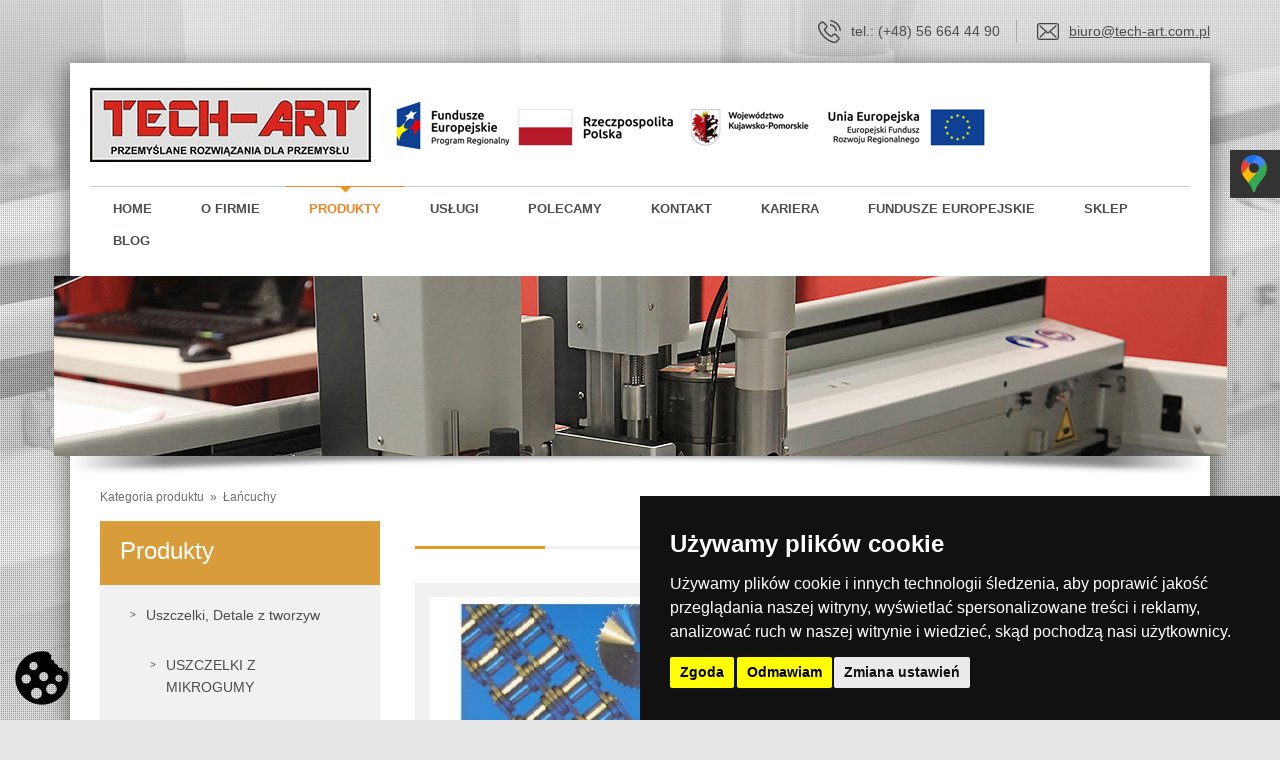

--- FILE ---
content_type: text/html; charset=UTF-8
request_url: https://tech-art.com.pl/,3,pl,62,1,49.html
body_size: 8613
content:
<!DOCTYPE html>
<html class="no-js" lang="pl">
  <head>
<!-- Global site tag (gtag.js) - Google Analytics -->
<script async src="https://www.googletagmanager.com/gtag/js?id=G-K5XH5BFY3L"></script>
<script>
  window.dataLayer = window.dataLayer || [];
  function gtag(){dataLayer.push(arguments);}
  gtag('consent', 'default', {
      'ad_storage': 'denied',
      'ad_user_data': 'denied',
      'ad_personalization': 'denied',
      'analytics_storage': 'denied',
      'wait_for_update': 500
  });
  gtag('js', new Date());

  gtag('config', 'UA-128774697-1');
  gtag('config', 'G-K5XH5BFY3L');
</script>



     

	<meta charset="utf-8" />

	<meta name="dcterms.created" content="2017-11-13" />

	<meta name="dcterms.subject" content="Produkty" />



<meta name="robots" content="noindex, follow"/>	



	<meta name="dc.language" content="pl" />

	<meta name="designer" content="IT.PStudio /network solutions/" />

	<meta name="dcterms.creator" content="webStudio 2.2.6.1" />

	<meta name="dcterms.rights" content="Tech - Art" />




	<link rel="stylesheet" type="text/css" href="template/css/bootstrap3.3.6.css" />


	<link rel="stylesheet" type="text/css" href="template/css/global.v1.css" />

    <link rel="stylesheet" type="text/css" href="template/css/optim.css" />

	<link rel="stylesheet" type="text/css" href="template/css/fonts/stylesheet.css" />

	<link rel="stylesheet" type="text/css" href="template/css/font-awesome.min.css" />

   <link rel="stylesheet" type="text/css" href="template/js/fancybox/jquery.fancybox.css?v=2.1.5" media="screen" />

   <link rel="stylesheet" type="text/css" href="/template/css/cookie-consent.css" />

   <link rel="stylesheet" type="text/css" href="/template/css/custom.css" />





     <link rel="shortcut icon" type="image/x-icon" href="template/favicon.ico" />

     <link rel="icon" type="image/png" href="template/favicon.png" />

     

     <meta name="viewport" content="width=device-width, initial-scale=1, maximum-scale=1" />

     

     <!--[if lt IE 9]>

     <meta http-equiv="X-UA-Compatible" content="IE=edge,chrome=1" />

     <script src="http://ie7-js.googlecode.com/svn/version/2.1(beta4)/IE9.js">IE7_PNG_SUFFIX=".png";</script>      

     <link href="template/css/ie.css" rel="stylesheet" type="text/css" />

     <![endif]-->   

     <!--[if IE 9 ]><style>* {filter: none !important;}</style><![endif]-->



     



   <title>Łańcuchy - Tech-Art</title>

  	<meta name="description" content=" " />


     <script>

          document.documentElement.className = document.documentElement.className.replace("no-js","js");



          
          

          var formAlert1 = 'Wypełnij wszystkie oznaczone pola i spróbuj ponownie. Adres email wydaje się być nieprawidłowy.';

          var formAlert2 = 'Wypełnij wszystkie oznaczone pola i spróbuj ponownie.';

          var formAlert3 = 'Adres email wydaje się być nieprawidłowy.';

          

          
          

     </script>

  


      <script type="text/javascript">

          var _gaq = _gaq || [];
          _gaq.push(['_setAccount', 'UA-22854257-1']);
          _gaq.push(['_trackPageview']);

          (function() {
              var ga = document.createElement('script'); ga.type = 'text/javascript'; ga.async = true;
              ga.src = ('https:' == document.location.protocol ? 'https://ssl' : 'http://www') + '.google-analytics.com/ga.js';
              var s = document.getElementsByTagName('script')[0]; s.parentNode.insertBefore(ga, s);
          })();

      </script>

  </head>

  <body class="page-id-3 category-id-62 page-catalog page catFamilyid- lang-pl no-parent     sidebar-column-left page-template-module">
<!-- Cookie Consent by TermsFeed https://www.TermsFeed.com -->
<script type="text/javascript" src="https://www.termsfeed.com/public/cookie-consent/4.1.0/cookie-consent.js" charset="UTF-8"></script>
<script type="text/javascript">
    document.addEventListener('DOMContentLoaded', function() {
        cookieconsent.run({
            "notice_banner_type": "simple",
            "consent_type": "express",
            "palette": "dark",
            "language": "pl",
            "page_load_consent_levels": ["strictly-necessary"],
            "notice_banner_reject_button_hide": false,
            "preferences_center_close_button_hide": false,
            "page_refresh_confirmation_buttons": false,
            "website_name": "venti.net.pl",
            "website_privacy_policy_url": "https://tech-art.com.pl#"
        });
    });
</script>

<!-- Google Analytics -->
<script type="text/plain" data-cookie-consent="tracking">
    gtag('consent', 'update', {
'analytics_storage': 'granted'
});
</script>
<!-- end of Google Analytics-->

<!-- Google Ads -->
<script type="text/plain" data-cookie-consent="targeting">
    gtag('consent', 'update', {
'ad_storage': 'granted',
'ad_user_data': 'granted',
'ad_personalization': 'granted'
});
</script>
<!-- end of Google Ads-->

<noscript>Free cookie consent management tool by <a href="https://www.termsfeed.com/" rel="nofollow">TermsFeed</a></noscript>
<!-- End Cookie Consent by TermsFeed https://www.TermsFeed.com -->


<!-- Below is the link that users can use to open Preferences Center to change their preferences. Do not modify the ID parameter. Place it where appropriate, style it as needed. -->

<div class="cookie-icon">
    <a href="#" id="open_preferences_center">
        <img src="/template/images/cookie-icon.webp" alt="ustawienia ciasteczek" height="64" width="64"/>
    </a>
</div>

  <div id="wrapper">
      <div class="up-header">
          <div class="wrap clearfix">
              <div class="box box-10"></div>
              <div class="box box-12"><p><a href="mailto:biuro@tech-art.com.pl" rel="spemail">biuro@tech-art.com.pl</a></p>
</div>
              <div class="box box-11"><p>tel.: (+48) 56 664 44 90</p>
</div>
          </div>
      </div>
  <div class="wrapper-inner wrap">
     <header id="header">
         <div class="clearfix wrap">
                       <span id="logo"><a href="/" title=""><img src="files/images/logo/logo2.jpg" alt="Tech-Art" /></a></span>
            <img id="ue" src="template/images/fundusze.png" alt="fundusze europejskie logo" />
             <div id="google_translate_element" align="right"></div><script>
                 function googleTranslateElementInit() {
                     new google.translate.TranslateElement({
                         pageLanguage: 'pl',
                         includedLanguages: 'en,fr,de,ru',
                         autoDisplay: false,
                         multilanguagePage: true,
                         gaTrack: true,
                         gaId: 'UA-22854257-1'
                     }, 'google_translate_element');
                 }
             </script><script src="//translate.google.com/translate_a/element.js?cb=googleTranslateElementInit"></script>
<!--             <img class="tmp_google" src="--><!--/images/tmp_google.jpg">-->
            <nav id="nav" class="clearfix">
              <div id="button-mobile-menu">
                  <a title="Menu" href="#"><span>Menu</span></a>
              </div>
              <ul class="menu">
<li class='level-0' ><a href="/" class='level-0-link'  title="Home">Home</a></li>
<li class='level-0' ><a href="o-firmie,12,pl.html" class='level-0-link'  title="O firmie">O firmie</a></li>
<li class='level-0 parent catalog current' ><a href="produkty,3,pl.html" class='level-0-link current-link'  title="Produkty">Produkty</a>
</li>
<li class='level-0' ><a href="uslugi,4,pl.html" class='level-0-link'  title="Usługi">Usługi</a></li>
<li class='level-0' ><a href="polecamy,5,pl.html" class='level-0-link'  title="Polecamy">Polecamy</a></li>
<li class='level-0' ><a href="kontakt,6,pl.html" class='level-0-link'  title="Kontakt">Kontakt</a></li>
<li class='level-0' ><a href="kariera,16,pl.html" class='level-0-link'  title="KARIERA">KARIERA</a></li>
<li class='level-0' ><a href="fundusze-europejskie,15,pl.html" class='level-0-link'  title="FUNDUSZE EUROPEJSKIE">FUNDUSZE EUROPEJSKIE</a></li>
<li class='level-0' ><a href="https://www.sklep-tech-art.com.pl/" class='level-0-link' onclick="this.target='_blank'" title="Sklep">Sklep</a></li>
<li class='level-0' ><a href="https://tech-art.com.pl/blog/" class='level-0-link'  title="Blog">Blog</a></li>
</ul>
            </nav>
         </div>
     </header>
      <div id="top">
        <div class="clearfix">
                              
                   </div>
      </div>



     <div id="main" class="clearfix wrap">



          <section id="content" class="content content-module clearfix">

               <div id="breadcrumb"><a href="oferta,3,pl.html"> Kategoria produktu</a>&nbsp;&nbsp;&raquo;&nbsp;&nbsp;<a href="lancuchy,3,pl,62.html" class="activ">Łańcuchy</a></div>    <div id="catalog-wrap-single" class="catalog-wrap">    <div class="catalog-single catalog single clearfix">         <div class="product clearfix">                <div class="titlewrap">                   <h1 class="title"></h1>                </div>                  <div class="thumbwrap">                  <a href="files/images/FD1_12.jpg" class="galeria" title=""><img src="files/medium/images/FD1_12.jpg" alt="Art-Tech" /></a>              <div class="right-product">                <div class="single-prod-desc">              <div class="fdesc clearfix">              </div><div class="clearfix clear">   </div>              </div>              </div>              </div>              </div>         </div>
          </section>

          
         
         <nav id="nav3">

             <header>

                 <p class="title heading2">Produkty</p>

             </header>

            <ul>
<li class='level-1 parent'><a href="uszczelki-detale-z-tworzyw,3,pl,56.html" class='level-1-link'  title="Uszczelki,  Detale z tworzyw">Uszczelki,  Detale z tworzyw</a>
<ul>

<li class='level-2' ><a href="uszczelki-z-mikrogumy,3,pl,102.html" class='level-2-link'  title="Uszczelki z mikrogumy">Uszczelki z mikrogumy</a></li>
</ul></li>
<li class='level-1 parent'><a href="tworzywa,3,pl,57.html" class='level-1-link'  title="Tworzywa">Tworzywa</a>
<ul>

<li class='level-2' ><a href="poliamid-pa-pa6-pa66-pa6g,3,pl,75.html" class='level-2-link'  title="Poliamid, Pa, Pa6, Pa66, Pa6g">Poliamid, Pa, Pa6, Pa66, Pa6g</a></li>
<li class='level-2' ><a href="polietylen-pe100-pe300-pe500-pe1000,3,pl,76.html" class='level-2-link'  title="Polietylen, Pe100, Pe300, Pe500, Pe1000">Polietylen, Pe100, Pe300, Pe500, Pe1000</a></li>
<li class='level-2' ><a href="ptfe,3,pl,77.html" class='level-2-link'  title="Ptfe">Ptfe</a></li>
<li class='level-2' ><a href="poliacetal-pom-c,3,pl,78.html" class='level-2-link'  title="Poliacetal, Pom-c">Poliacetal, Pom-c</a></li>
<li class='level-2' ><a href="peek,3,pl,80.html" class='level-2-link'  title="Peek">Peek</a></li>
<li class='level-2' ><a href="polipropylen-pp,3,pl,81.html" class='level-2-link'  title="Polipropylen, Pp">Polipropylen, Pp</a></li>
<li class='level-2' ><a href="poliuretan,3,pl,82.html" class='level-2-link'  title="Poliuretan">Poliuretan</a></li>
<li class='level-2' ><a href="rezotex-tekstolit,3,pl,107.html" class='level-2-link'  title="Rezotex, Tekstolit">Rezotex, Tekstolit</a></li>
</ul></li>
<li class='level-1 parent'><a href="plyty-gumowe-sbr-nbr-epdm,3,pl,67.html" class='level-1-link'  title="Płyty gumowe SBR, NBR, EPDM">Płyty gumowe SBR, NBR, EPDM</a>
<ul>

<li class='level-2' ><a href="gumy-nbr,3,pl,87.html" class='level-2-link'  title="Gumy NBR">Gumy NBR</a></li>
<li class='level-2' ><a href="gumy-sbr,3,pl,88.html" class='level-2-link'  title="Gumy SBR">Gumy SBR</a></li>
</ul></li>
<li class='level-1 parent'><a href="plyty-silikonowe,3,pl,72.html" class='level-1-link'  title="Płyty silikonowe">Płyty silikonowe</a>
<ul>

<li class='level-2' ><a href="plyty-pe,3,pl,89.html" class='level-2-link'  title="Płyty PE">Płyty PE</a></li>
<li class='level-2' ><a href="plyty-pom-c,3,pl,90.html" class='level-2-link'  title="Płyty POM-C">Płyty POM-C</a></li>
<li class='level-2' ><a href="plyty-pp,3,pl,91.html" class='level-2-link'  title="Płyty PP">Płyty PP</a></li>
<li class='level-2' ><a href="plyty-ptfe,3,pl,92.html" class='level-2-link'  title="Płyty PTFE">Płyty PTFE</a></li>
<li class='level-2' ><a href="plyty-pvc,3,pl,93.html" class='level-2-link'  title="Płyty PVC">Płyty PVC</a></li>
</ul></li>
<li class='level-1 parent'><a href="prety,3,pl,94.html" class='level-1-link'  title="Pręty">Pręty</a>
<ul>

<li class='level-2' ><a href="prety-pe,3,pl,95.html" class='level-2-link'  title="Pręty PE">Pręty PE</a></li>
<li class='level-2' ><a href="prety-pom-c,3,pl,96.html" class='level-2-link'  title="Pręty POM-C">Pręty POM-C</a></li>
<li class='level-2' ><a href="prety-pp,3,pl,97.html" class='level-2-link'  title="Pręty PP">Pręty PP</a></li>
<li class='level-2' ><a href="prety-ptfe,3,pl,98.html" class='level-2-link'  title="Pręty PTFE">Pręty PTFE</a></li>
<li class='level-2' ><a href="prety-pvc,3,pl,99.html" class='level-2-link'  title="Pręty PVC">Pręty PVC</a></li>
<li class='level-2' ><a href="prety-pvdf,3,pl,100.html" class='level-2-link'  title="Pręty PVDF">Pręty PVDF</a></li>
</ul></li>
<li class='level-1' ><a href="mikroguma-guma-porowata,3,pl,71.html" class='level-1-link'  title="Mikroguma, guma porowata">Mikroguma, guma porowata</a></li>
<li class='level-1' ><a href="viton-fkm-fpm,3,pl,101.html" class='level-1-link'  title="Viton FKM FPM">Viton FKM FPM</a></li>
<li class='level-1 parent'><a href="plyty-poliweglanowe-i-plexi,3,pl,73.html" class='level-1-link'  title="Płyty poliwęglanowe i plexi">Płyty poliwęglanowe i plexi</a>
<ul>

<li class='level-2' ><a href="pmma-pleksi,3,pl,103.html" class='level-2-link'  title="PMMA-pleksi">PMMA-pleksi</a></li>
</ul></li>
<li class='level-1' ><a href="dla-przemyslu-spozywczego,3,pl,63.html" class='level-1-link'  title="Dla przemysłu spożywczego">Dla przemysłu spożywczego</a></li>
<li class='level-1' ><a href="kurtyny-pcv,3,pl,68.html" class='level-1-link'  title="Kurtyny PCV">Kurtyny PCV</a></li>
<li class='level-1' ><a href="tkaniny-na-membrany,3,pl,69.html" class='level-1-link'  title="Tkaniny na membrany">Tkaniny na membrany</a></li>
<li class='level-1' ><a href="tkaniny-tasmy-silikonowe-i-ptfe,3,pl,70.html" class='level-1-link'  title="Tkaniny, taśmy silikonowe i PTFE">Tkaniny, taśmy silikonowe i PTFE</a></li>
<li class='level-1' ><a href="paski-klinowe,3,pl,60.html" class='level-1-link'  title="Paski klinowe">Paski klinowe</a></li>
<li class='level-1' ><a href="produkty-loctite,3,pl,58.html" class='level-1-link'  title="Produkty LOCTITE">Produkty LOCTITE</a></li>
<li class='level-1' ><a href="produkty-ambersil,3,pl,59.html" class='level-1-link'  title="Produkty AMBERSIL">Produkty AMBERSIL</a></li>
<li class='level-1 current' ><a href="lancuchy,3,pl,62.html" class='level-1-link current-link'  title="Łańcuchy">Łańcuchy</a></li>
<li class='level-1' ><a href="weze,3,pl,61.html" class='level-1-link'  title="Węże">Węże</a></li>
<li class='level-1' ><a href="wyroby-dla-kolejnictwa,3,pl,83.html" class='level-1-link'  title="Wyroby dla kolejnictwa">Wyroby dla kolejnictwa</a></li>
<li class='level-1 parent'><a href="drut-spawalniczy,3,pl,85.html" class='level-1-link'  title="Drut spawalniczy">Drut spawalniczy</a>
<ul>

<li class='level-2' ><a href="drut-spawalniczy-pe,3,pl,104.html" class='level-2-link'  title="Drut spawalniczy PE">Drut spawalniczy PE</a></li>
<li class='level-2' ><a href="drut-spawalniczy-pp,3,pl,105.html" class='level-2-link'  title="Drut spawalniczy PP">Drut spawalniczy PP</a></li>
<li class='level-2' ><a href="drut-spawalniczy-pvc,3,pl,106.html" class='level-2-link'  title="Drut spawalniczy PVC">Drut spawalniczy PVC</a></li>
</ul></li>
</ul>

             <div class="box-15">

                 <div class="box box-10"><p><a href="/polecamy,5,pl.html">Polecane</a></p>
</div>

             </div>

             <div class="box-16">

                 <div class="box box-10"><p><a href="/polecamy,5,pl.html">Promocje</a></p>
</div>

             </div>

        </nav>

        
     </div>



        <footer id="footer" class="footer clearfix">
          <div class="clearfix wrap">
 <div class="address-info">
               <p id="copy" class="" style="line-height: 1.2em;">
  <strong>Tech-art Sp. z o.o.</strong>
<br>
<br>
  <strong>Adres: </strong>ul. Chrobrego 94
87-100 Toruń<br>
woj. kujawsko-pomorskie<br>
<strong>BDO</strong> 000528938<br> 
<strong>NIP:</strong> 8792669199<br> 

  <strong>email:</strong> <a href="mailto:biuro@tech-art.com.pl"> biuro@tech-art.com.pl</a><br>

  <strong>tel:</strong> <a href="tel:+48566644490">56 66 444 90</a><br>
<br>Copyright © <strong>Tech - Art</strong> 2017-2026 </p>
</div>

<div id="copy" style="line-height:1.2em;" class="information">
<p><strong>Informacje</strong><br>
  <br>

 <a rel="nofollow" href="https://tech-art.com.pl/polityka-prywatnosci,14,pl.html">Polityka prywatności</a>
 <br />
 <a rel="nofollow" href="https://tech-art.com.pl/blog/">Blog</a>
 
 
 </p>
 </div>

               <p id="design-by" ><strong>IT.PStudio</strong> <a href="http://itpstudio.pl" title="strony responsywne" target="_blank" rel="nofollow">strony responsywne</a></p>  
         
		 </div>
     </footer>
  </div>
 </div> <!-- end .wrapper-inner -->

  
   <!--  <div id="cookies"><p><a href="javascript:void(0);" class="closecookies">Zamknij</a>Na tej stronie internetowej wykorzystywane są pliki <strong>cookies</strong> zbierane do celów statystycznych i wykorzystywane do poprawnego działania serwisu www.<br />Warunki przechowywania lub dostępu do plików cookies można zmienić w ustawieniach przeglądarki - niedokonanie zmian ustawień przeglądarki jest jednoznaczne z wyrażeniem zgody na ich zapisywanie.</p></div> -->
       
  <script src="https://ajax.googleapis.com/ajax/libs/jquery/1.11.1/jquery.min.js"></script>
<script src="https://ajax.googleapis.com/ajax/libs/jqueryui/1.11.0/jquery-ui.min.js"></script>
<script src="template/js/jquery.easing.1.3.js"></script>
<script src="template/js/jquery.cookie.js"></script>
<script src="template/js/functions.min.js"></script>
<script src="template/js/superfish.min.js"></script>
<script src="template/js/fancybox/jquery.fancybox.pack.js?v=2.1.5"></script>

 <script src="https://maxcdn.bootstrapcdn.com/bootstrap/3.3.6/js/bootstrap.min.js"></script>
<script>
     $(document).ready(function() {
       $("a[rel*=spemail]").spemail("|,:","linkbase");
       $('#main a').filter(function() {
          return $(this).attr('href').match(/\.(jpg|jpeg|png|gif)/i);
       }).attr('rel', 'galeria').fancybox({
          helpers: {
             title: {
                type: 'inside'
             }
          },
       });
       $("a.galeria").fancybox({
         helpers : {
            title : {
               type : 'inside'
            }
         },
         transitionIn   :    'elastic',
         transitionOut  :    'elastic',
         titlePosition  : 'over',
         titleFormat    : 'formatTitle'
       });
       $(".blank").attr("target","_blank");
          
          
          /* cookies
           ====================================================================*/
          $('.closecookies').click(function(event) {
               $.cookie("aboutcookie", "true", { expires: 360 });
               $('#cookies').fadeOut();
                    event.preventDefault();
            });
          if ($.cookie('aboutcookie') == null){
               $('#cookies').show();
          } else {
               $('#cookies').hide();
          }   
          
          
          /* form
           ====================================================================*/
          walidForm('#form-contact', ['company']);
          walidForm('#form-fast');
          clearInput ();


          /* menu
           ====================================================================*/
          jQuery('#nav .menu').superfish();

          /* taby (jquery ui)
           ====================================================================*/
          $(".tabs").tabs();          


          /* galeria produkt
           ====================================================================*/
          jQuery("#photos .item img").click(function() {
               // see if same thumb is being clicked
               if (jQuery(this).hasClass("active")) { return; }
               
               // calclulate large image's URL based on the thumbnail URL (flickr specific)
               var url = jQuery(this).attr("src").replace("/small/", "/medium/");
               
               //  zoom
               var zoom = jQuery(this).attr("src").replace("/small/", "/large/");
               
               // get handle to element that wraps the image and make it semi-transparent
               var wrap = jQuery(".thumbwrap");
               
               // the large image from www.flickr.com
               var img = new Image();
               
               
               // call this function after it's loaded
               img.onload = function() {
               
                    // make wrapper fully visible
                    wrap.find(".loading").fadeTo("fast", 0);
                    wrap.find("img").fadeTo("fast", 1);
                    
                    // change the image
                    wrap.find("img").attr("src", url);
                    
                    wrap.find("a").attr("href", zoom);
               };
               
               // begin loading the image from www.flickr.com
               img.src = url;
               
               wrap.find("img").fadeTo("fast", 0);
               wrap.find(".loading").fadeTo("fast", 1);
               
               // activate item
               jQuery("#photos .item").removeClass("active");
               jQuery(this).parent().parent().addClass("active");
               
               return false;
               
          });
          
          
          /* sociao media
           ====================================================================*/
          function handleSlideBox( slayer ){
               var master = slayer.getElements( '.belt' );
               master.each(function(el){
                    el.addEvent('click', function(event){
                         if( slayer.style.right == '0px' ){
                              slayer.style.right = '-326px';
                              slayer.setStyle( 'z-index', '99' );
                         }
                         else{
                              slayer.style.right = '0px';
                              slayer.setStyle( 'z-index', '100' );
                         }
                    });
               });
          }
          
          function handleTouchScreenDevices(){
               if( ( "ontouchstart" in jQuery(document.body) ) ){
                    jQuery(document.body).addClass( "touch" );
                    jQuery(document.body).removeClass( "no-touch" );
                    handleSlideBox( jQuery( 'slide-box-fblike' ) );
                    handleSlideBox( jQuery( 'slide-box-pinterest' ) );
                    handleSlideBox( jQuery( 'slide-box-newsletter' ) );
               }else{
                    jQuery(document.body).addClass( "no-touch" );
                    jQuery(document.body).removeClass( "touch" );
               }
          }
          
          handleTouchScreenDevices();


          
          /* mobile nav
           ====================================================================*/
           var topold = '';
           jQuery('#button-mobile-menu').unbind('click')
               .bind('click', function(event){
               event.preventDefault();
               var $nav = jQuery('#nav');
               $nav.find('.menu').animate({ height:'toggle' });
               $nav.toggleClass('active');
               var offset = $nav.offset();
               var top = offset.top;
               
               if($nav.hasClass('active')){
                    topold = $nav.css('top');
                    $nav.css({'top': top, 'position': 'absolute'});
               }else {
                    $nav.css({'top': topold, 'position': 'fixed'});
               }
          });
          
          
                    
     });
     
     
     /* slider
      ====================================================================*/
     function showTitle( item, duration ) {
         $item = item.find('.desc-wrap');
          
          //alert(jQuery.trim($item.html()));
          
          if(jQuery.trim($item.html()) != ''){
               jQuery('.slider-content-wrap > .desc-wrap').fadeIn(duration);
               jQuery('.slider-content-wrap > .desc-wrap .inner').animate({'opacity': 0}, 300, function(){
                    jQuery(this).html( $item.html() );
               });
               setTimeout(function(){$('.slider-content-wrap > .desc-wrap .inner').animate({'opacity': 1}, 300)}, duration);

          }else{
               jQuery('.slider-content-wrap > .desc-wrap').fadeOut(duration);
          }
     }
     
     

     function beforeSlider_001(slider) {
         $(slider.get(0)).find('.layer-cell').each(function() {
              $(this).css('opacity', 0);
         });        
     }
     
     function afterSlider_001(slider) {
          var content = $(slider.slides.get(slider.currentSlide));
         content.find('.layer-cell').css('visibility', 'visible');
         content.find('.layer-cell').delay(400).animate({ opacity: 1 }, 300);
     }
     
     

</script>


<script type="text/javascript">
    /*var gaJsHost = (("https:" == document.location.protocol) ?
    "https://ssl." : "http://www.");
    document.write(unescape("%3Cscript src='" + gaJsHost +
    "google-analytics.com/ga.js' type='text/javascript'%3E%3C/script%3E"));*/
</script>
<script type="text/javascript">
    /*try {
    var pageTracker = _gat._getTracker("UA-8783405-1");
    pageTracker._trackPageview();
    } catch(err) {}*/
</script>  <span itemscope itemtype="https://schema.org/LocalBusiness">
  <meta itemprop="name" content="Tech-Art Sp. z o.o.">
  <meta itemprop="image" content="https://tech-art.com.pl/files/images/logo/logo2.jpg">
  <span itemprop="address" itemscope itemtype="https://schema.org/PostalAddress">
    <meta itemprop="streetAddress" content="Chrobrego 94">
    <meta itemprop="addressLocality" content="Toruń">
    <meta itemprop="postalCode" content="87-100">
  </span>
  <span itemprop="location" itemscope itemtype="https://schema.org/Place">
    <meta itemprop="logo" content="https://tech-art.com.pl/files/images/logo/logo2.jpg">
    <link itemprop="url" href="https://tech-art.com.pl/">
    <link itemprop="hasMap" href="https://maps.app.goo.gl/6nKeDsyHKuWjoMix6">
    <span itemprop="geo" itemscope itemtype="https://schema.org/GeoCoordinates">
      <meta itemprop="latitude" content="53.043224">
      <meta itemprop="longitude" content="18.627838">
    </span>
  </span>
  <meta itemprop="telephone" content="+48566644490">
  <meta itemprop="openingHours" content="Mo-Fr 07:30-15:30">
</span>
<div class="sm-panel">
  <ul>
    <li class="sm-gmap csocial-link"><a href="https://www.google.com/maps/place/Tech-Art/@53.043224,18.627838,12z/data=!4m6!3m5!1s0x4703349a4638d66b:0x51d7404b4f62217d!8m2!3d53.0432235!4d18.6278379!16s%2Fg%2F1hc0z2tkt?hl=pl-PL&entry=ttu&g_ep=EgoyMDI0MDkyNS4wIKXMDSoASAFQAw%3D%3D" target="_blank"><img src="/template/images/gmap-icon.webp" alt="Google Maps"><span>Google Maps</span></a></li>
   </ul>
</div>
  </body>
</html>


--- FILE ---
content_type: text/css
request_url: https://tech-art.com.pl/template/css/global.v1.css
body_size: 10393
content:
.slider-content-wrap .desc-wrap h6 {
    background-color: rgba(46,48,51,0.8);
    color: #fff;
    font-size: 30px !important;
    line-height: 40px !important;
    padding: 0 20px 0 20px;
    margin-top: 0 !important;
    display: table;
    font-weight: normal !important;
    font: bold 24px/1.3em Arial, "euromodenormal",sans-serif;
    margin: 10px 0;
    text-transform: uppercase;
}

/* default
 * ============================================ */
* 			     {margin: 0; padding: 0; outline: 0 none;} 
blockquote		{margin-left: 20px;}
table               {border-color: #beb9b9; margin-bottom: 20px}
table td            {border-color: #beb9b9; padding-left: 5px;}
p         		{padding: 0 0 5px 0; -moz-hyphens: auto;}
p img               {vertical-align: middle}
a         		{color: inherit; text-decoration: underline; -webkit-transition: color 0.4s;-moz-transition: color 0.4s;-ms-transition: color 0.4s;-o-transition: color 0.4s;transition: color 0.4s;} 
a:hover   		{text-decoration: none;}
hr             	{border-top: 1px solid #939393; border-width:1px 0 0 0; height: 0; margin: 10px 0;}
h1,h2,h3,h4,h5,h6   {color: inherit; font: bold 24px/1.3em Arial, "euromodenormal",sans-serif; margin: 10px 0;}
h2                  {margin-bottom: 21px; line-height: 1.1}
h3                  {font-size: 18px;}
h4,h5,h6            {margin-bottom: 5px; font-size: 16px;}
#wrapper            {font: normal 14px/1.6 Arial,Helvetica,sans-serif; color: #4b4f4f; text-align: left; min-height: 100%; overflow: hidden}
#body               {overflow: hidden; position: relative;}
body                {background: url("../images/bg_body_v2.jpg") no-repeat center top #e5e5e5;}


/* content default
 * ============================================ */
.content ul,
.content ol         {margin-left: 20px; margin-bottom: 10px;}
.content ul > li    {list-style: outside disc;}
.content ol > li    {list-style: outside decimal;}

.content img        {max-width: 100%; height: auto !important;}
.content img.left   {margin-bottom: 10px; margin-right: 20px; float: left}
.content img.right  {margin-bottom: 10px; margin-left: 20px; float: right}

.content iframe     {border: 1px solid #beb9b9; max-width: 100%;}

::selection {background: #d1d2d3; color: #fff}
::-moz-selection {background: #d1d2d3; color: #fff}


/* dafault form
 * ============================================ */
form input[type=text], form select {display:block; width:100%; height:32px; line-height: 32px;}
form input[type=text], form select, form textarea {background:#f0f0f0; padding-left:10px; border:1px solid #d2d2d2; margin-bottom:7px; font-family: inherit; color: #5D5757;}
form input[type=text]:focus, form select:focus, form textarea:focus {border-color: #adaa9f}

form select {padding: 4px 3px 3px 10px;}
form select option {padding: 2px 10px;}
form textarea {padding:8px 10px; width:100%; max-width:100%; min-width:100%; overflow:auto;}
form label {line-height: 28px !important;}
form  input[type=submit] {background: #403C3D; border: 0 none; color: #fff; height: 32px; line-height: 32px; display: block; cursor: pointer; margin-top: 7px; float: right; padding: 0 20px; border-radius: 3px}
form  input[type=submit]:hover {background: #6e6b6b}
form  input[type=submit]:active {background: #525050}
.form-wrap {width: 100%;}

form .one-half:nth-child(2n) {margin-right: 0}

form .captcha-wrap {float: left;}
form .captcha,
form #captcha {float: left; margin-right: 10px; margin-top: 7px}
form input[name=kod],
form input[name=kod2] {width: 110px; float: left; margin-right: 0; margin-top: 7px}


/* dafault sidebar
 * ============================================ */
.sidebar {margin: 0;}
.sidebar .box {list-style: none outside none; margin-bottom: 15px}
.sidebar .box:last-child {margin-bottom: 0;}

.sidebar h3.box-title {margin-bottom: 25px; font-size: 28px;}
.sidebar .button {float: right}


/* class
 * ============================================ */
.content01     	{float: left; width: 45%;}     
.content02     	{float: left; width: 45%; margin-left: 10%;}
.content03          {float: left; width: 100%; clear: both}
.wrongVal           {background: #ee8282 !important; border-color: #d83939 !important}
.msg                {clear: both; padding: 10px 0 15px;}
.strong             {font-weight: bold}

.wrap               {width: 1140px; margin: 0 auto;}
.clearfix:after     {content: " "; display: block; clear: both; visibility: hidden; line-height: 0; height: 0; font-size: 0;}
.clearfix           {display: block;}

.button             {color: #F58220; padding: 0 15px 0 0; display: inline-block; font-size: 14px; font-weight: bold;}
.button:hover       {text-decoration: none}
.special-container  {background: #ebebec; padding: 30px 100px 10px; color: #fff; font-size: 18px; line-height: 1.3}
.slider-content a.btn    {width: auto; bottom: 150px; color: inherit;width: auto; z-index: 11; position: relative; top: auto;}

.one-half {width: 49%; float: left; margin-right: 2%}
.one-third {width: 32%; float: left; margin-right: 2%; margin-bottom: 50px}
.one-fourth {width: 24%; float: left; margin-right: 1%}

.one-half.last-item, .one-third.last-item,
.one-fourth.last-item {margin-right: 0}

.success    {color: #008000}
.danger     {color: #b40000}

p ~ ul    {margin-top: -10px;}

/* common
 * ============================================ */
.form-wrap, form textarea, form input[type=text],
#main, .content img, #logo, .desc-wrap, .special-container, .one-third {-webkit-box-sizing: border-box;-moz-box-sizing: border-box;box-sizing: border-box;}

#nav a, #header a, #nav:not(.active), .button,
.slider-content-nav .slider-prev, .slider-content-nav .slider-next,
.catalog-listing .listing-category .item  {-webkit-transition: all 0.4s; -moz-transition: all 0.4s;-ms-transition: all 0.4s; -o-transition: all 0.4s;transition: all 0.4s;}


/* header
 * ============================================ */
#header {background: #fff; margin: auto; position: relative}
#header a {text-decoration: none}
#header a:hover {opacity: 0.8}

/*#top {height: 170px}*/

#top .top-right {float: right; text-align: right; color: #00486f; padding-top: 60px; font: normal 32px/1.2em  "franklin_gothic_medium_condRg","Arial Narrow",sans-serif}

#logo {margin: 0; padding: 4px 0 4px; line-height: 70px;  display: block; float: left;}
#logo img {max-width: 100%; max-height: 100%;  vertical-align: middle;}
.links {float: right; padding-top: 25px; padding-right: 10px; font-size: 13px}
.links li {display: inline-block; margin-left: 20px}

#langs {background: #F4F4F4; position: absolute; right: 0; top: 0; padding: 10px 10px; line-height: 0.8}
#langs li, #langs li span, #langs li a {display: inline-block}
#langs li {margin: 0 5px}
#langs li span, #langs li a {background: url('../images/langs.png') no-repeat; background-size: cover; width: 22px; height: 14px; text-indent: -20px; overflow: hidden;}

#langs li.active {opacity: 0.5}

#langs li.lang-pl span, #langs li.lang-pl a {background-position: left top}
#langs li.lang-en span, #langs li.lang-en a {background-position: left -16px}
#langs li.lang-de span, #langs li.lang-de a {background-position: left -33px}


/* main
 * ============================================ */
#main {background-color: #fff; position: relative; padding: 45px 30px 50px 30px;}
.page-catalog #main    {position: relative; padding-top: 65px;}
.page-template-ext #main {padding: 0}
.page-template-ext #main {width: 100%}
.box-text {margin-bottom: 15px}



.page-sidebar-column #content, #content  {width: 765px; float: left}
#content      {float: right;}
#sidebar-column, #nav3 {float: left; width: 280px; margin-right: 30px}

.sidebar-column-left.page-sidebar-column #content {float: right}
.sidebar-column-left #sidebar-column {margin-left: 0}

.titlewrap      {background: url("../images/title_bord.jpg") no-repeat bottom left; margin-bottom: 34px; padding-bottom: 6px;}
.titlewrap h2   {/*font-family: "euromodenormal";*/font-family:Arial, Helvetica, sans-serif; font-weight: bold; font-size: 24px; text-transform: uppercase; margin-bottom: 22px;}


/* nav (horizontal)
 * ============================================ */
#nav {float: right; border-top: 1px solid #cccccc; margin-top: 20px;}
#nav .menu {padding: 0 0 15px 0; margin-bottom: 0;}

#nav .menu li {list-style: none outside none; position: relative;}
#nav .menu > li {display: inline-block; margin-right: -1px;}
#nav a {text-decoration: none; font: 600 13px/1em Arial,"webfontregular",sans-serif; color: #4b4f4f; display: block;
    padding: 0 25px;}
#nav .menu > li > a {text-transform: uppercase; padding: 15px 23px 0 23px;}

#nav .menu > li:hover > a,
#nav .menu > li > a.current-link, #nav .menu > li.current-parent > a {color: #f58220; opacity: 1; }

#nav .menu > li:hover > a:after,
#nav .menu > li > a.current-link:after {background: url("../images/nav_a_after.png") no-repeat center top;
     width: 100%; position: absolute;top: -1px; content: ""; height: 7px; left: 0; border-top: 1px solid #f58220;    }

#nav .menu > li.parent:hover > a {border-radius: 4px 4px 0 0}

#nav .menu > li:last-child {margin-right: 0; border-right: 0}


/* submenu */
#nav .menu ul {background: #fff; position: absolute; left: 0; top: 31px; display: none;  padding: 15px 15px 10px; z-index: 196; min-width: 115%; visibility: hidden; border-radius: 0 4px 4px 4px;}
#nav .menu ul li {border-bottom: 1px dotted #fff; white-space: nowrap;}
#nav .menu li:last-child ul {left: auto; right: 0;}
#nav .menu li:hover > ul {display: block; visibility: visible}
#nav .menu ul li a {padding: 7px 30px 7px; font-size: 16px; text-transform: none; padding-left: 15px; float: none !important; margin: 0; -webkit-transition: background-color 0.4s;-moz-transition: background-color 0.4s;-ms-transition: background-color 0.4s;-o-transition: background-color 0.4s;transition: color 0.4s;}
#nav .menu ul li a:before {content: "→"; float: left; font: normal 13px/1.7 Arial, Helvetica, sans-serif; text-indent: -9px; overflow: hidden; margin-right: 15px; display: inline-block; height: auto; width: auto}

#nav .menu ul li:last-child {border: none;}
#nav .menu ul a:hover {opacity: 1}

#nav .menu ul ul {left: 100%; top: -15px;} /* level 3 */

#button-mobile-menu {display: none; overflow: hidden}
#button-mobile-menu a {background: url('../images/nav-mob.png') #f4f4f6 no-repeat center center; display: block; display: block; float: right; width: 50px; height: 50px; text-indent: -100px; border: 0 none; overflow: hidden; padding: 0 !important; border-radius: 50px; opacity: 0.55}
#button-mobile-menu a:hover {opacity: 1}



/* slider
 * ============================================ */
/* dla flexa z foto w background
/*#slider-content-20 img {display: none !important}*/
/*.flexslider .slides {list-style: none outside none}*/
/*#slider-content-20 .slides > li, #header-image {background-position: center center; background-size: cover; float: left; display: block; height: 728px;}*/
/*#header-image {float: none}*/

#slider-content-wrap-20 {width: 104%; left: -2%;}
.slider-content-wrap:after  {background: url("../images/slider_shadow.jpg") no-repeat bottom center; content: ""; position: absolute;
    width: 100%; height: 27px; bottom: -27px; z-index: 10;}

.slider-content-wrap {background: url('../images/loading.gif') #fff no-repeat center center; padding: 0; position: relative; margin-bottom: 0;}
ul.slider-content {background: #fff; padding: 0; margin: 0; overflow: hidden;}
.slider-content li.item {background: none; display: block; padding: 0; max-width: 100%; float: left; position: relative}
.slider-content img {max-width: 100%; width: 100%;}
/*.slider-content .layer-mask {background: url('../images/slider-mask.png'); display: block; position: absolute; left: 0; top: 0; width: 100%; height: 100%}*/
.slider-content-slides {overflow: hidden}
.slider-content-loader {height: 0; padding: 0 0 39.5%}
.slider-content-wrap .desc-wrap:before {content: ""; display: block; position: absolute; left: 0; top: 0; width: 100%; height: 100%; z-index: -1; opacity: 0.9}
.slider-content-wrap .desc-wrap {position: absolute; z-index: 10; color: #fff; left: 60px; /*bottom: 0;*/ top: 20%; margin: auto; /*width: 420px; height: 155px;*/padding: 5px 5px 5px 5px;}
.slider-content-wrap .desc-wrap:after {background: url('../images/slider-desc-corner.png'); content: ""; width: 12px; height: 7px; display: inline-block; position: absolute; left: 0; bottom: -7px}
.slider-content-wrap .desc-wrap h3 {background-color: rgba(46,48,51,0.8); color: #fff; font-size: 30px;line-height: 40px;
    padding: 0 20px 0 20px; margin-top: 0; display: table; font-weight: normal; }

.slider-content a {width: 100%; position: absolute; left: 0; top: 0; bottom: 0; right: 0; margin: auto; z-index: 10}

.slider-content-nav {position: absolute; right: 20px; bottom: 16%; margin: auto; z-index: 10; height: 45px;}
.slider-content-nav .slider-prev,
.slider-content-nav .slider-next {background-image: url('../images/arrows-slider.png'); background-repeat: no-repeat;
    background-color: rgba(229,155,32,1); width: 45px; height: 45px; font-size: 18px; line-height: 18px; vertical-align: middle; display: block; color: #fff; margin: 55px 0 0 10px; text-align: center; text-indent: -2000em; opacity: 0.8}
.slider-content-nav .slider-prev {background-position: 12px 8px; float: left}
.slider-content-nav .slider-next {background-position: -48px 8px; float: left;}
.slider-content-nav.dark-color .slider-prev {background-position: 12px -44px; float: left}
.slider-content-nav.dark-color .slider-next {background-position: -48px -44px; float: left;}
.slider-content-nav .slider-prev:hover, .slider-content-nav .slider-next:hover {opacity: 1; text-decoration: none}

.slider-content-paging-wrap {text-align: center; padding: 0; margin-top: -34px; position: relative; z-index: 10}
.slider-content-paging:before {background: url('../images/corner-paging.png') no-repeat left top; content: ""; width: 15px; height: 34px; display: inline-block; position: absolute; left: -15px; top: 0}
.slider-content-paging {background: url('../images/bg-paging.png') no-repeat right top; position: relative; display: inline-block !important; padding: 10px 25px 10px 10px; line-height: 0.1em;}
.slider-content-paging a span {background: #cecdcd; display: inline-block; width: 11px; height: 11px; border: 1px solid #fff; overflow: hidden; text-indent: -2000em; border-radius: 13px;}
.slider-content-paging a {border: 1px solid #cecdcd; border-radius: 13px;  margin: 0 4px; display: inline-block !important;}
.slider-content-paging a.selected span {background: #595959}

.caroufredsel_wrapper {background: #fff; overflow: hidden}

.slider-content-paging, .slider-content-nav .slider-prev, .slider-content-nav .slider-next, .slider-content img, .slider-content .desc-wrap, .slider-content-wrap > .desc-wrap {display: none}
.caroufredsel_wrapper .slider-content img {display: block;}
.slider-content-nav .slider-prev.disabled, .slider-content-nav .slider-prevdisabled {visibility: hidden}



/* footer
 * ============================================ */
.footer {background: #5c5d60; color: #b4b4b5; display: block; margin-bottom: 20px;}
.footer .wrap {min-height: 165px; position: relative; font: normal 14px/1 Arial,Helvetica,sans-serif}
#footer-box {margin-bottom: 30px;}
#copy {float: left; margin: 15px 0 0 40px; color: inherit;}
#design-by {float: right; margin: 168px 40px 0 0; text-align: right; color: inherit;}
#design-by strong {font-weight: normal}
#design-by a {text-decoration: none; color: inherit;}
.footer strong    {color: #e59b20;}


/* gallery
 * ============================================ */
.gallery-wrap {margin: 26px 0; width: 100%; clear: both}
.gallery-wrap .item {background-color: #F2F2EF; display: block; float: left; text-align: center; vertical-align: middle; margin: 0 10px 10px 0; position: relative; overflow: hidden;}
.gallery-photo-frame .item    { display: flex; flex-direction: column; justify-content: center; padding: 8px;}
.gallery-wrap .item > a {display: block; text-align: center; vertical-align: middle;}
.gallery-wrap .item:hover {filter:alpha(opacity: 90); -moz-opacity: 90%; opacity: 0.9;}
.gallery-wrap .item .title {padding: 5px 0 0 5px; line-height: 16px; font-weight: bold;}
.gallery-photo-frame .item .title  {padding: 5px 0 0 0;}
.gallery-wrap .item img {vertical-align: middle; margin: auto;}
.galleryPaging {display: table; width: 95%; clear: both; margin: 5px 0; padding-right: 20px;}
.fleft {float:left;}
.fright {float:right;}


/* form
 * ============================================ */
#form-contact textarea {height: 332px}


/* cookies
 * ============================================ */
#cookies {background: #50575E; background: rgba(80,87,94,0.95); width: 600px; color: #fff; border-top: 1px solid #DDDDDD;  font: 13px Arial, Helvetica, sans-serif; display:none; padding: 10px 0; position: fixed; bottom: 40px; right: 60px; z-index: 20; border-radius: 10px}
#cookies p {padding: 5px 20px; padding-right: 50px}
#cookies a {background: url('../images/close-button.png') no-repeat; display: block; width: 23px; height: 23px; text-indent: -100px; overflow: hidden; position: absolute; right: 10px; top: 10px;}
#cookies a:hover {opacity: 0.7; color:#000;}


/* facebook
 * ============================================ */
#slide-box-fblike {cursor: pointer; position: fixed; right: -326px; top: 126px; z-index: 15;}
.no-touch #slide-box-fblike {transition: right 0.4s ease-out 0s, z-index 0.01s ease-in 0.4s;}
.no-touch #slide-box-fblike:hover {right: 0; transition: right 0.4s ease-out 0s, z-index 0.01s ease-in 0s; z-index: 15;}
#slide-box-fblike .inside {background: none repeat scroll 0 0 #FFFFFF; border: 2px solid #39579B; height: 250px; padding: 10px; position: relative; width: 302px; z-index: 2;}
#slide-box-fblike .belt {background: url("../images/bt_social.png") repeat scroll 0 0 #3B5999; border-radius: 3px 0 0 3px; color: #FFFFFF; font-family: Verdana; font-size: 1px; font-weight: bold; height: 49px; left: -47px; position: absolute; top: 0; width: 47px; z-index: 0;}
#slide-box-fblike:hover .belt {background-position: 0 -49px;}


/* default (news, catalog)
 * ============================================ */
.listing h3.title,   
.listing h3.title a {margin-top: 0; text-transform: none; padding-top: 0; padding-left: 0; font-size: 18px; font-weight: normal; text-transform: uppercase;}
.listing h3.title a {text-decoration: none; padding: 5px 0; display: block;}

.listing .item {padding: 10px 0; width: 100%;}
.listing .item:last-child {border: 0 none;}

.listing article {border-bottom: 1px solid #777575;}
article h3.title {font-size: 30px; text-transform: uppercase; margin: 0 0 20px; padding: 0 0 10px 0; }
article .thumbwrap {background: #FBFAF8; float:left; margin-right: 20px}
article .thumbwrap img {display: block; margin: 0; width: 100%}
article .thumbwrap .loading {position: absolute; width: 100%; text-align: center; color: #a0a0a1; height: 20px; top: 0; bottom: 0; left: 0; right: 0; margin: auto; opacity: 0}

.news-single .thumbwrap {background: #FBFAF8; float:left; margin-right: 20px}
.news-single .thumbwrap img {display: block; margin: 0; width: 100%}
.news-single .thumbwrap .loading {position: absolute; width: 100%; text-align: center; color: #a0a0a1; height: 20px; top: 0; bottom: 0; left: 0; right: 0; margin: auto; opacity: 0}

/* default paging
 * ============================================ */
.paging {text-align: center; border-top: 1px solid #D4D1D1; padding-top: 5px; margin-top: 10px}
.paging a, .paging span {margin: 0 2px; font-size: 15px;}
.paging a.prev, .paging a.next,
.paging span.prev, .paging span.next {font-size: 14px; padding: 4px 2px; float: left;}
.paging span.prev, .paging span.next {filter:alpha(opacity: 20); -moz-opacity: 20%; opacity: 0.2;}
.paging a.next, .paging span.next {float: right}
.paging a.number, .paging span.number {padding: 4px 1px; display: inline-block;}

.pagination { clear: both; padding: 0; }
.pagination li { display:inline; }
.pagination a { border: 1px solid #D5D5D5; color: #666666; font-size: 11px; font-weight: bold; height: 25px; padding: 4px 8px; text-decoration: none; margin:2px; }
.pagination a:hover, .pagination a:active { background:#efefef; }
.pagination span.current { background-color: #687282; border: 1px solid #D5D5D5; color: #ffffff; font-size: 11px; font-weight: bold; height: 25px; padding: 4px 8px; text-decoration: none; margin:2px; }
.pagination span.disabled { border: 1px solid #EEEEEE; color: #DDDDDD; margin: 2px; padding: 2px 5px; }



/* catalog */
#breadcrumb {margin: 10px 0 10px 0; font-size: 12px;  color: #6e6f6f; position: absolute; left: 30px; top: 20px; }
#breadcrumb a {display:inline; line-height:22px; height:22px;; text-decoration: none;  }
#breadcrumb a:hover {color: #78787b}

.catalog-listing .item {display: inline-block; width: 31%; max-width: 250px; float: left; margin-right: 2%; }
.catalog-listing .item:nth(4n) {margin-right: 0}
.catalog-listing .thumbwrap img {margin: 0; display: block; width: 100%}
.catalog-listing .thumbwrap:hover img {opacity: 0.7}
.catalog-listing span.noimage {display: block; text-align: center; line-height: 66px;}

.catalog-listing .listing-category .item {background: #fbfaf8; border: 1px solid #edece0; width: 18%; margin-right: 1.5%;}
/*.catalog-listing .listing-category .item:nth(4n) {margin-right: 1.5%;}*/
.catalog-listing .listing-category .item:nth-child(4n)  {margin-right: 0;}
/*.catalog-listing .listing-category .item .thumbwrap {padding: 10px}*/

.catalog-single .thumbwrap {width: 40%; position: relative; margin-right: 0}

/* centrwanie miniatury w pionie
 * ========================================================
.catalog-listing .thumbwrap {background: #feffd2; width: 200px; height: 200px; line-height: 200px; text-align: center; vertical-align: middle; float: left; border:1px solid #eff2be; margin: 0 25px 0 0;}
.catalog-listing .thumbwrap a {width: 100%; height:  100%; line-height: 200px; display: block; text-align: center; vertical-align: middle;}
.catalog-listing .thumbwrap img {vertical-align: middle; margin: auto;}
.catalog-listing span.noimage {display: block; text-align: center; line-height: 200px;}
*/

.right-product {float: left; width: 58%; margin-left: 2%}
/*.fdesc {padding-top: 20px}*/
.price {font-size: 18px; text-transform: none;}
.catalog-listing .price {text-align: center; font-size: 15px; padding: 0}
.pnavlist, .ppnavlist {float:right;}


#photos {width: 100%;}
#photos .item {display: block; float: left; width: 32%; margin: 0 2% 0 0; position: relative; overflow: hidden;}
#photos .item:nth-child(3n) {margin-right: 0;}
#photos .item a {}
#photos .item img {margin: auto; cursor: pointer; max-width: 100%}
#photos .item.active a {cursor: default}
#photos .item.active img {opacity: 0.7}


/*
techart -katalog
 */
.catalog-listing .listing-category .item {
     background: #f1f1f1;
     width: 23.5%;
     margin-right: 2%;
     min-height: 178px;
     margin-bottom: 20px;
     padding: 0;

}
.catalog-listing .listing-category .item:hover {
     background: #d89d3a;
     color: #fff;
}
.catalog-listing .listing-category .item h4  {margin: 0; width: 100%;padding: 10px;}
.catalog-listing .listing-category .item a   {text-decoration: none; width: 100%; height: 100%;min-height: 158px;
     display: flex;
     align-items: center;
     justify-content: center;
     text-align: center;}
.listing-product .item   {background: #f1f1f1; width: 100%; padding: 10px; max-width: none; margin-bottom: 16px;
     position: relative; margin-right: 0;}
.listing-product .item .thumbwrap       { width: auto; height: auto; max-width: 115px; float: left; margin-right: 20px; }
.listing-product .item .title {font-size: 18px; font-family: Arial; margin-top: 10px; margin-bottom: 16px; }
.listing-product .item .title a    {text-decoration: none;}
.listing-product .item .more       {background-color: #d89d3a; display: block; float: right; padding: 5px 26px; color: #fff;
     text-decoration: none; position: absolute; bottom: 14px; right: 10px; display: none;}
.listing-product .item .more:hover       {background-color: #e59b20}
.listing-product .item .pdesc {width: 100%;}
.listing-product .item p      {padding-bottom: 0; margin-bottom: 0;}

.catalog-single .thumbwrap    {border: #f1f1f1 14px solid; width: 46%; float: left; margin-right: 2%;}
.catalog-single .thumbwrap img     {width: 100%;}
.catalog-single .right-product     {width: 50%;}
.single-prod-desc ul     {margin-left: 0;}
.single-prod-desc ul li  {list-style: none outside none; margin-bottom: 5px; border-bottom: 1px solid #e8e7e6;
     padding-left: 1.8em; text-indent: -1.2em; margin-top: 4px; padding-bottom: 2px;}
.single-prod-desc ul li:last-child {border-bottom: none;}
.single-prod-desc ul li::before {
     content: "• ";
     font-size: 20px;
     line-height: 12px;
     padding-top: 5px;
     color: #e59b20; /* or whatever color you prefer */
}

     /*// tab catalog */
.tabs {clear:both;margin-top: -1px;min-height: 100px;padding: 10px 0;width: 680px;overflow: hidden;behavior: url('PIE/PIE.htc');}
.tabs-item { background: #ffffff;background: -moz-linear-gradient(top,  #ffffff 0%, #f4e5db 100%);background: -webkit-gradient(linear, left top, left bottom, color-stop(0%,#ffffff), color-stop(100%,#f4e5db));background: -webkit-linear-gradient(top,  #ffffff 0%,#f4e5db 100%);background: -o-linear-gradient(top,  #ffffff 0%,#f4e5db 100%);background: -ms-linear-gradient(top,  #ffffff 0%,#f4e5db 100%);background: linear-gradient(to bottom,  #ffffff 0%,#f4e5db 100%);filter: progid:DXImageTransform.Microsoft.gradient( startColorstr='#ffffff', endColorstr='#f4e5db',GradientType=0 );
     padding: 30px 20px;border: 1px solid #e5e5e5;}
.tabs-item li {margin-bottom: 8px;}
.tabs {overflow: hidden; position: relative; z-index: 2; padding-top: 15px;}
.tabs .tabs-listing {padding: 15px 0 0 0; margin: 0; position: relative; z-index: 99; overflow: hidden; margin-bottom: -1px;}
.tabs .tabs-listing li {position: relative; top: 1px; float: left; border: 1px solid #e5e5e5; list-style: none outside none; margin: 0 2px 0 0; margin-bottom: -1px; z-index: 101; position: relative; margin-right: 8px;}
.tabs .tabs-listing a {text-decoration: none; padding: 8px 15px 8px; margin: 0; border: 0; display: block; color: #595959; font: bold 12px/16px Arial, Helvetica, sans-serif;}
.tabs .tabs-listing li.ui-tabs-active {background: #fff; color: #000; border-bottom: 0 none; border-top: 2px solid #ae9c93}
.tabs .tabs-listing li.ui-tabs-active a {color: #876657}
.tabs .ui-tabs .ui-tabs-panel { padding: 10px 0; display: block; border-width: 0; background: none; }
.tabs .ui-tabs .ui-tabs-hide { display: none !important;}


/* techart
 * ============================================ */
.wrapper-inner  {-webkit-box-shadow: 1px 5px 18px 5px rgba(0,0,0,0.4);
    box-shadow: 1px 5px 18px 5px rgba(0,0,0,0.4);}
.up-header     {padding: 20px 0; line-height: 1.7em;}
.up-header .box-10  {float: left;}
.up-header .box-11  {background: url("../images/phone.png") no-repeat center left; float: right; padding-left: 36px;border-right: 1px solid #a6a6a6; padding-right: 16px;}
.up-header .box-12  {background: url("../images/envolupe.png") no-repeat center left;  float: right; margin-left: 16px;padding-left: 36px; }
.up-header p   {margin-bottom: 0; padding-bottom: 0}

#header .wrap   {padding: 20px 20px 10px 20px; min-height: 140px;}
.tmp_google     {float: right; margin-top: -4px; margin-bottom: -4px;}

#footer-up .wrap     {background-color: #f3f3f3; padding: 30px 50px;}
#footer-up h4       {text-align: center; font-family: Arial; margin-bottom: 20px;}
#footer-up .logo2   {margin: 0 auto; left: 0; right: 0; position: absolute;}
#footer-up .logo3   {float: right;}
#footer-up .logo4   {margin-top: 10px; text-align: right;}

.home-box           {margin-bottom: 30px;}
.home-box   p       {margin-bottom: 0; padding-bottom: 0;}
.home-box .box      {float: left;}
.home-box .box-13   {margin-right: 30px;}

.page #top          {background: url("../images/page_top.jpg") no-repeat center; height: 180px; width: 1173px; left: 16px;
    left: -16px; position: relative;}
.page #top:after    {background: url("../images/slider_shadow.jpg") no-repeat bottom center; content: ""; position: absolute;
    width: 100%; height: 27px; bottom: -27px; z-index: 10;}

#nav3               {}
#nav3 header        {background-color: #d89d3a; color: #fff; min-height: 64px; display: flex; align-items: center; padding: 0 20px;}
#nav3 h2            {margin-bottom: 10px; font-weight: normal; }
#nav3 ul            {background-color: #f1f1f1; padding-bottom: 10px; padding-top: 10px; margin-bottom: 20px;}
#nav3 ul li         { list-style: none outside none; margin: 0 20px; border-bottom: 1px dotted #b2b1b1;}
#nav3 ul li:last-child   {border-bottom: none;}
#nav3 ul li a       {text-decoration: none; display: block; padding: 9px 0 9px 26px; position: relative; color: #4b4f4f;}
#nav3 ul li a:before {content: "> "; position: absolute; left: 10px; height: 100%; display: block; top: 12px; font-size: 10px;}
#nav3 ul li a:hover {color: #000;}

#nav3 .box          {margin-bottom: 20px;}
#nav3 .box a        {background-color: #47494c; display: block; width: 100%; padding: 8px 10px 15px 20px; color: #fff;
     text-transform: uppercase; font-family: Arial, "euromodenormal"; text-decoration: none; font-size: 22px;}
#nav3 .box a:hover  {background-color: #d89d3a;}
#nav3 .box p        {padding-bottom: 0; margin-bottom: 0;}

#ue {float:left;margin:4px 0 0 20px;}


#nav ul.menu > li.level-0:last-child > a.level-0-link {font-weight: 800;/*color: #DA251C;*/}


/* mobile
 * ============================================ */
@media only screen and (min-width: 767px){
     #nav                                         {position: static !important; top: 0 !important}
     #nav .menu                                   {display: block !important;}
}

@media only screen and (max-width: 999px){
     
     .wrap                                        {width: 768px;}
     #main iframe                                 {max-width: 100%;}
     #main img                                    {max-width: 100%; height: auto !important;}
     
     #nav a                                       {padding: 6px 10px 5px;}
     #nav .menu > li                              {margin: 0 2px}

     #logo img                                    {max-width: 95%}

     .page-sidebar-column #content, #content      {width: 100%;}
     .home-box .box                               {width: 50%; margin-right: 0;}

     .logo4                                       {display: none;}

     .page-sidebar-column #content                {width: 100%;}
     #sidebar-column                              {width: 220px; margin-left: 18px}
     
     .one-third .box-text                         {height: auto !important}
     
     #slider-content-20 .slides > li, 
     #header-image                                {height: 572px;}

     .page #top                                   {width: 100%; left: 0;}

     #ue {margin: 10px 0 0 0px;}

}

@media only screen and (max-width: 767px){

     .wrap                                        {width: 100%;} 
     
     .one-third, .one-half, .one-fourth,
     #text-97ab, #text-de65, #text-062b, #text-0415           {float: none; margin: 0; width: auto; position: static;}
     #text-97ab, #text-de65, #text-062b, #text-0415 {height: auto; padding: 20px 0; margin: 0 0 20px}
     #text-97ab h3, #text-de65 h3, 
     #text-062b h3, #text-0415 h3                 {padding: 0 0 0 20px;}
     #sidebar-column                              {padding-bottom: 0}
     .section-wrap                                {padding-left: 20px; padding-right: 20px}
     .page-sidebar-column #content,
     #sidebar-column                              {width: auto; margin: 0; float: none}
     #text-bf4d                                   {padding-top: 0}
     
     #main                                        {padding: 20px 15px 15px 15px; margin: 0}
     
     #slider-content-20 .slides > li, 
     #header-image                                {height: 494px;}
     
     #nav                                         {background: transparent; top: 10px; right: 20px; position: fixed; margin: 0; width: 50px; z-index: 50}
     #nav .menu                                   {background: #606060; display: none; width: 300px; position: absolute; z-index: 60; padding: 0 0; margin: 0; top: 55px; right: 5px}
     
     #nav li                                      {width: 100% !important}
     #nav .menu li a,
     #nav .menu ul > li > a                       {text-align: center; color: #fff; float: none; padding: 12px 0; height: auto; border-radius: 0}
     #nav .menu li                                {margin: 0; float: none; border: 0 none !important;}
     #nav .menu > li:last-child                   {border: 0 none}
     #nav .menu ul                                {min-width: 100%; position: static; padding: 0; border: 0 none; display: block !important; visibility: visible !important; opacity: 1 !important; border-radius: 0}
     #nav .menu ul a                              {background: #e8e8e8; color: #fff !important}
     #nav .menu ul ul a                           {background: #d9d9d9; }
     #nav .menu ul a:hover                        {background: #b9bbbd !important;}
     #nav .menu > li a:before                   {display: none; visibility: hidden}
     
     #nav .menu > li:hover > a, 
     #nav .menu > li > a.current-link,
     #nav .menu > li.current-parent > a           {color: #fff !important; background-color: #414141; }
     #nav .menu > li:hover > a::after,
     #nav .menu > li > a.current-link::after      {display: none;}

     
     #logo                                        {margin-left: 20px}
     
     #button-mobile-menu                          {display: block;}
     
     #langs                                       {top: 20px; right: 75px}
     
     
     #footer-box                                  {padding: 30px 30px 10px}
     
     #cookies                                     {width: 90%; margin: 0 5%; right: 0; bottom: 30px;}
     

     #text-95a9, #slider-content-23 .desc-wrap    {width: 90%; right: 0; margin: 0 auto}
     #slider-content-wrap-23 img                  {width: 90% !important; padding-top: 100px}
     .flex-direction-nav a                        {top: 70% !important0}

     .up-header .box                              {float: left;}
     .up-header .box-10                           {display: none;}

     .slider-content-nav .slider-prev,
     .slider-content-nav .slider-next             {margin-top: 0}
     .sidebar-column-left.page-sidebar-column #content {float: none;}

     #ue {max-width: 100% !important;height:auto;margin-left: 15px;}
}

@media only screen and (max-width: 560px){
     #sidebar-column, #nav3                       {width: 100%; margin-right: 0;}
     .listing-category                            {display: none;}
}

@media only screen and (max-width: 480px){
     #logo                                        {width: 90%; float: none; padding: 0; margin: 0 auto; display: block; text-align: center}
     #logo img                                    {padding-left: 0; display: block; padding: 5px 0; display: inline-block;}

     .content img.left, .content img.right        {float: none; display: block; margin-left: 0; margin-right: 0}                               
     table                                        {width: 100% !important}
     
     .slider-content-nav                          {right: 5px}
     .slider-content-nav .slider-prev,
     .slider-content-nav .slider-next             {margin-top: 20px;}
     
     #main                                        {margin-bottom: 0}
     .slider-content-wrap > .desc-wrap,
     .slider-content-paging-wrap                  {display: none !important}
     .slider-content-wrap                         {border-bottom: 15px solid #d5d2d2}

     #langs                                       {top: 0; right: auto; left: 0}
     .up-header .box-11                           {border-right: none; margin-left: 16px;}



     .home-box .box                               {width: 100%; margin-bottom: 10px;}


     .catalog-listing .listing-category .item     {width: 48%;}
     .catalog-listing .listing-category .item:nth-child(2n) {margin-right: 0}
     .catalog-listing .listing-category .item     {min-height: 100px;}
     .catalog-listing .listing-category .item a   {min-height: 100px;}
     #footer-up .wrap                             {text-align: center;}
     #footer-up .logo3                            {float: none;}
     #footer-up .logo2                            {position: static;}

     #footer-box, #footer                         {margin: 0}
     #footer .wrap                                {padding-top: 20px}
     #footer-foo                                  {padding-bottom: 10px}
     #copy, #design-by                            {float: none; text-align: center; margin: 0 auto 5px; padding: 0; display: block;}
     #design-by strong                            {display: inline-block}

     #ue {margin-left: 0px;}
     #google_translate_element {clear:both;float:left;width:100%;text-align:center;margin-top:10px;}
}

	.inner-header-text {
		text-align:justify !important;}
	.subtitle-category-text {
	text-transform:uppercase !important;
	}
	.level-2-link {
	text-transform:uppercase !important;
	}
	
	.address-info {
	float:left;
	}
		#copy a {
	text-decoration:none;
	}
	
	#copy a:hover {
	text-decoration:underline;
	}
	
	@media only screen and (max-width: 698px) {
  .information {
    margin-top:20px !important;
	clear:both;
		
  }
}
	@media only screen and (max-width: 698px) {
  .address-info {
    float:none;
	
  }
}

	
	

--- FILE ---
content_type: text/css
request_url: https://tech-art.com.pl/template/css/optim.css
body_size: -16
content:
.titlewrap h1  { 

  font-family: Arial, Helvetica, sans-serif;

  font-weight: bold;

  font-size: 24px;

  text-transform: uppercase;

  margin-bottom: 22px; }

  

--- FILE ---
content_type: text/css
request_url: https://tech-art.com.pl/template/css/fonts/stylesheet.css
body_size: 152
content:
/*! Generated by Font Squirrel (https://www.fontsquirrel.com) on November 9, 2017 */



@font-face {
    font-family: 'webfontregular';
    src: url('eurob_0-webfont.eot');
    src: url('eurob_0-webfont.eot?#iefix') format('embedded-opentype'),
         url('eurob_0-webfont.woff2') format('woff2'),
         url('eurob_0-webfont.woff') format('woff'),
         url('eurob_0-webfont.svg#webfontregular') format('svg');
    font-weight: normal;
    font-style: normal;

}




@font-face {
    font-family: 'webfontregular2';
    src: url('euroi-webfont.eot');
    src: url('euroi-webfont.eot?#iefix') format('embedded-opentype'),
         url('euroi-webfont.woff2') format('woff2'),
         url('euroi-webfont.woff') format('woff'),
         url('euroi-webfont.svg#webfontregular') format('svg');
    font-weight: normal;
    font-style: normal;

}




@font-face {
    font-family: 'euromodenormal';
    src: url('euron_0_2-webfont.eot');
    src: url('euron_0_2-webfont.eot?#iefix') format('embedded-opentype'),
         url('euron_0_2-webfont.woff2') format('woff2'),
         url('euron_0_2-webfont.woff') format('woff'),
         url('euron_0_2-webfont.svg#euromodenormal') format('svg');
    font-weight: normal;
    font-style: normal;

}

--- FILE ---
content_type: text/css
request_url: https://tech-art.com.pl/template/css/cookie-consent.css
body_size: 367
content:
.cookie-icon{
    position: fixed;
    width: 64px;
    height: 64px;
    bottom: 10px;
    left: 10px;
    z-index: 1000000;
    padding: 0px;
    margin: 0;
  }
  .cookie-icon img{
    padding: 0;
    margin: 0;
    width:100%;
    height: auto;
  }
  .cookie-icon img a{
    padding: 0;
    margin: 0;
    text-decoration: none;
    background-color: rgba(0, 0, 0, 0);
  }
  .cookie-icon img:hover{
    transform: translateY(-4px);
  }

  @media only screen and (max-width:640px){
    .cookie-icon{
      width: 46px;
      height: 46px;
    }
}

--- FILE ---
content_type: text/css
request_url: https://tech-art.com.pl/template/css/custom.css
body_size: 608
content:
#nav3 .heading2 {
    margin-bottom: 10px;
    font-weight: normal;
}
.heading2 {
    line-height: 1.1;
}
.heading2 {
    color: inherit;
    font: bold 24px / 1.3em Arial, "euromodenormal", sans-serif;
    margin: 10px 0;
}
.sm-panel{position:fixed;width:155px;top:150px;right:-105px;z-index:1000000;transition:visibility .25s,opacity .25s}.sm-panel>ul{margin:0;padding:0;list-style-type:none}.sm-panel>ul>li{transition:transform .25s}.sm-panel>ul>li:hover{transform:translateX(-105px)}.sm-panel>ul>li>a{display:flex;align-items:center;color:#fff;padding:5px 0 5px 5px;text-decoration:none}.sm-panel>ul>li>a>img{margin:0 10px 0 0}.sm-panel>ul>li>a>span{font-size:initial}.sm-panel>ul>li[class^=sm-]{background-image:none;background-repeat:repeat;background-attachment:scroll;background-position:0}.sm-text-black{color:#000}.sm-fb{background:#1977f3}.sm-tiktok,.sm-twitter{background:#fff}.sm-gmap{background:#333}.sm-blog{background:#0171bb}.sm-pinterest{background:#d73532}.sm-youtube{background:#e32c26}.sm-allegro{background:#ff5a00}.sm-linkedin{background:#0097bd}.sm-payback{background:#00349a}.sm-olx{background:#002f34}.sm-instagram{background:#eee}.sm-pyszne{background:#ff8000}.sm-booksy{background:#f9e5bc}@media screen and (max-width:640px) {.sm-panel {visibility:hidden; opacity:0}}

.slider-content-wrap .desc-wrap .heading6 {
    background-color: rgba(46, 48, 51, 0.8);
    color: #fff;
    font-size: 30px !important;
    line-height: 40px !important;
    padding: 0 20px 0 20px;
    margin-top: 0 !important;
    display: table;
    font-weight: normal !important;
    font: bold 24px / 1.3em Arial, "euromodenormal", sans-serif;
    margin: 10px 0;
    text-transform: uppercase;
}